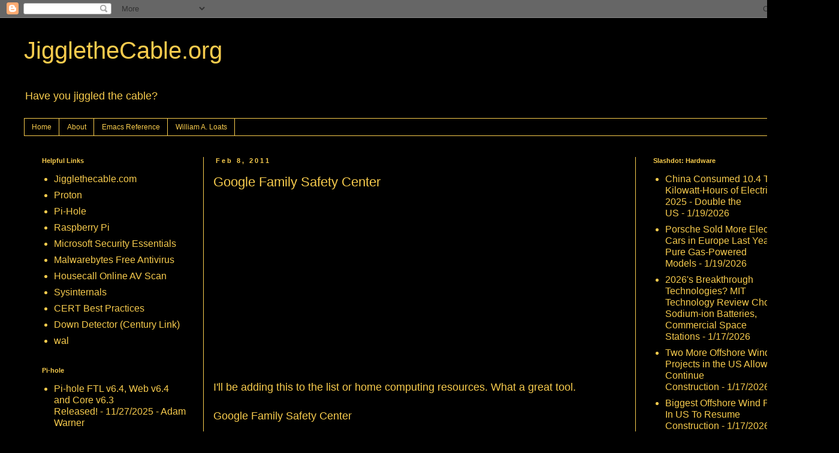

--- FILE ---
content_type: text/javascript; charset=UTF-8
request_url: https://www.jigglethecable.org/2011/02/google-family-safety-center.html?action=getFeed&widgetId=Feed4&widgetType=Feed&responseType=js&xssi_token=AOuZoY4MPVy-rS4ArsBQb1_OR9Imc9nxrQ%3A1768857834678
body_size: 326
content:
try {
_WidgetManager._HandleControllerResult('Feed4', 'getFeed',{'status': 'ok', 'feed': {'entries': [{'title': 'How to use Tiny Open Loop Actuators for a Living Mirror', 'link': 'https://hackaday.com/2026/01/19/how-to-use-tiny-open-loop-actuators-for-a-living-mirror/', 'publishedDate': '2026-01-19T13:00:46.000-08:00', 'author': 'Maya Posch'}, {'title': 'Flux and Solder Paster Dispenser Looks Good While Doing It', 'link': 'https://hackaday.com/2026/01/19/flux-and-solder-paster-dispenser-looks-good-while-doing-it/', 'publishedDate': '2026-01-19T11:30:00.000-08:00', 'author': 'Donald Papp'}, {'title': 'Keebin\u2019 with Kristina: the One with the Ball-Joint Keyboard', 'link': 'https://hackaday.com/2026/01/19/keebin-with-kristina-the-one-with-the-ball-joint-keyboard/', 'publishedDate': '2026-01-19T10:00:20.000-08:00', 'author': 'Kristina Panos'}, {'title': 'SoundSlab: How to Make a Synthesizer With All the Button Screens', 'link': 'https://hackaday.com/2026/01/19/soundslab-how-to-make-a-synthesizer-with-all-the-button-screens/', 'publishedDate': '2026-01-19T08:30:16.000-08:00', 'author': 'Maya Posch'}, {'title': 'Tolerating Delay with DTN', 'link': 'https://hackaday.com/2026/01/19/tolerating-delay-with-dtn/', 'publishedDate': '2026-01-19T07:00:21.000-08:00', 'author': 'Al Williams'}], 'title': 'Blog \u2013 Hackaday'}});
} catch (e) {
  if (typeof log != 'undefined') {
    log('HandleControllerResult failed: ' + e);
  }
}


--- FILE ---
content_type: text/javascript; charset=UTF-8
request_url: https://www.jigglethecable.org/2011/02/google-family-safety-center.html?action=getFeed&widgetId=Feed1&widgetType=Feed&responseType=js&xssi_token=AOuZoY4MPVy-rS4ArsBQb1_OR9Imc9nxrQ%3A1768857834678
body_size: 492
content:
try {
_WidgetManager._HandleControllerResult('Feed1', 'getFeed',{'status': 'ok', 'feed': {'entries': [{'title': 'UK agency questions Meta\x27s policies for illegal gambling site ads', 'link': 'https://www.engadget.com/social-media/uk-agency-questions-metas-policies-for-illegal-gambling-site-ads-210500714.html?src\x3drss', 'publishedDate': '2026-01-19T13:05:00.000-08:00', 'author': 'Anna Washenko'}, {'title': 'TurboTax Deluxe is on sale for $45 ahead of tax season', 'link': 'https://www.engadget.com/deals/turbotax-deluxe-is-on-sale-for-45-ahead-of-tax-season-204848571.html?src\x3drss', 'publishedDate': '2026-01-19T12:49:27.000-08:00', 'author': 'Igor Bonifacic'}, {'title': 'Bungie\x27s Marathon arrives on March 5', 'link': 'https://www.engadget.com/gaming/bungies-marathon-arrives-on-march-5-193808588.html?src\x3drss', 'publishedDate': '2026-01-19T11:38:08.000-08:00', 'author': 'Igor Bonifacic'}, {'title': 'Musk claims Tesla will restart work on its Dojo supercomputer', 'link': 'https://www.engadget.com/ai/musk-claims-tesla-will-restart-work-on-its-dojo-supercomputer-173127863.html?src\x3drss', 'publishedDate': '2026-01-19T09:31:27.000-08:00', 'author': 'Andre Revilla'}, {'title': 'Threads has more global daily users than X on mobile for the first time', 'link': 'https://www.engadget.com/social-media/threads-has-more-global-daily-users-than-x-on-mobile-for-the-first-time-144936831.html?src\x3drss', 'publishedDate': '2026-01-19T06:49:36.000-08:00', 'author': 'Andre Revilla'}], 'title': 'Engadget is a web magazine with obsessive daily coverage of everything new in gadgets and consumer electronics'}});
} catch (e) {
  if (typeof log != 'undefined') {
    log('HandleControllerResult failed: ' + e);
  }
}


--- FILE ---
content_type: text/javascript; charset=UTF-8
request_url: https://www.jigglethecable.org/2011/02/google-family-safety-center.html?action=getFeed&widgetId=Feed6&widgetType=Feed&responseType=js&xssi_token=AOuZoY4MPVy-rS4ArsBQb1_OR9Imc9nxrQ%3A1768857834678
body_size: 345
content:
try {
_WidgetManager._HandleControllerResult('Feed6', 'getFeed',{'status': 'ok', 'feed': {'entries': [{'title': 'How Much RAM Will the iPhone 18 Pro Have? Here\x27s What Rumors Say', 'link': 'https://www.macrumors.com/2026/01/19/iphone-18-pro-ram-amount-rumors/', 'publishedDate': '2026-01-19T10:43:13.000-08:00', 'author': 'Joe Rossignol'}, {'title': 'Walmart Still Doesn\x27t Accept Apple Pay in the U.S. in 2026, Here\x27s Why', 'link': 'https://www.macrumors.com/2026/01/19/walmart-no-apple-pay/', 'publishedDate': '2026-01-19T08:50:45.000-08:00', 'author': 'Joe Rossignol'}, {'title': 'iPhone 18 Pro Will Reportedly Have an LTPO+ Display With Under-Screen Face \nID', 'link': 'https://www.macrumors.com/2026/01/19/iphone-18-pro-face-id-ltpo-plus-rumors/', 'publishedDate': '2026-01-19T07:47:36.000-08:00', 'author': 'Joe Rossignol'}, {'title': 'Apple Honors Dr. Martin Luther King Jr. With Full-Page Website Tribute', 'link': 'https://www.macrumors.com/2026/01/19/apple-dr-martin-luther-king-jr-tribute/', 'publishedDate': '2026-01-19T06:18:01.000-08:00', 'author': 'Joe Rossignol'}, {'title': 'Google Chrome Is Getting a Safari Data Import Option on iPhone', 'link': 'https://www.macrumors.com/2026/01/19/google-chrome-iphone-safari-import-option/', 'publishedDate': '2026-01-19T05:51:28.000-08:00', 'author': 'Tim Hardwick'}], 'title': 'MacRumors: Mac News and Rumors - All Stories'}});
} catch (e) {
  if (typeof log != 'undefined') {
    log('HandleControllerResult failed: ' + e);
  }
}


--- FILE ---
content_type: text/javascript; charset=UTF-8
request_url: https://www.jigglethecable.org/2011/02/google-family-safety-center.html?action=getFeed&widgetId=Feed3&widgetType=Feed&responseType=js&xssi_token=AOuZoY4MPVy-rS4ArsBQb1_OR9Imc9nxrQ%3A1768857834678
body_size: 279
content:
try {
_WidgetManager._HandleControllerResult('Feed3', 'getFeed',{'status': 'ok', 'feed': {'entries': [{'title': 'Are DJI Drones Still Banned? (2026)', 'link': 'https://www.wired.com/story/whats-going-on-with-the-dji-drone-ban/', 'publishedDate': '2026-01-19T05:00:00.000-08:00', 'author': 'Scott Gilbertson'}, {'title': 'How to Clean Your Keurig (and When)', 'link': 'https://www.wired.com/story/how-to-clean-keurig/', 'publishedDate': '2026-01-19T03:33:00.000-08:00', 'author': 'Louryn Strampe'}, {'title': 'Dumbphone Owners Have Lost Their Minds', 'link': 'https://www.wired.com/story/dumbphone-owners-have-literally-lost-their-minds/', 'publishedDate': '2026-01-19T03:30:15.000-08:00', 'author': 'Elana Klein'}, {'title': 'The Search for Alien Artifacts Is Coming Into Focus', 'link': 'https://www.wired.com/story/the-search-for-alien-artifacts-is-coming-into-focus/', 'publishedDate': '2026-01-19T03:00:00.000-08:00', 'author': 'Becky Ferreira'}, {'title': 'Capturing the Moment a White Dwarf Exploded', 'link': 'https://www.wired.com/story/capturing-the-moment-a-white-dwarf-exploded/', 'publishedDate': '2026-01-19T02:00:00.000-08:00', 'author': 'Ritsuko Kawai'}], 'title': 'WIRED'}});
} catch (e) {
  if (typeof log != 'undefined') {
    log('HandleControllerResult failed: ' + e);
  }
}


--- FILE ---
content_type: text/javascript; charset=UTF-8
request_url: https://www.jigglethecable.org/2011/02/google-family-safety-center.html?action=getFeed&widgetId=Feed8&widgetType=Feed&responseType=js&xssi_token=AOuZoY4MPVy-rS4ArsBQb1_OR9Imc9nxrQ%3A1768857834678
body_size: 172
content:
try {
_WidgetManager._HandleControllerResult('Feed8', 'getFeed',{'status': 'ok', 'feed': {'entries': [{'title': 'Pi-hole FTL v6.4, Web v6.4 and Core v6.3 Released!', 'link': 'https://pi-hole.net/blog/2025/11/27/pi-hole-ftl-v6-4-web-v6-4-and-core-v6-3-released/', 'publishedDate': '2025-11-27T12:00:26.000-08:00', 'author': 'Adam Warner'}, {'title': 'Pi-hole FTL v6.3, Web v6.3 and Core v6.2 Released!', 'link': 'https://pi-hole.net/blog/2025/10/25/pi-hole-ftl-v6-3-web-v6-3-and-core-v6-2-released/', 'publishedDate': '2025-10-25T04:52:23.000-07:00', 'author': 'Adam Warner'}, {'title': 'Compromised Donor Emails: A post-mortem', 'link': 'https://pi-hole.net/blog/2025/07/30/compromised-donor-emails-a-post-mortem/', 'publishedDate': '2025-07-30T16:16:02.000-07:00', 'author': 'Adam Warner'}, {'title': 'Pi-hole Core v6.1.4 Released', 'link': 'https://pi-hole.net/blog/2025/07/14/pi-hole-core-v6-1-4-released/', 'publishedDate': '2025-07-14T14:17:29.000-07:00', 'author': 'Dan Schaper'}, {'title': 'Pi-hole Core v6.1.3 Released', 'link': 'https://pi-hole.net/blog/2025/07/14/pi-hole-core-v6-1-3-released/', 'publishedDate': '2025-07-14T07:13:49.000-07:00', 'author': 'Dan Schaper'}], 'title': 'Pi-hole'}});
} catch (e) {
  if (typeof log != 'undefined') {
    log('HandleControllerResult failed: ' + e);
  }
}


--- FILE ---
content_type: text/javascript; charset=UTF-8
request_url: https://www.jigglethecable.org/2011/02/google-family-safety-center.html?action=getFeed&widgetId=Feed2&widgetType=Feed&responseType=js&xssi_token=AOuZoY4MPVy-rS4ArsBQb1_OR9Imc9nxrQ%3A1768857834678
body_size: 162
content:
try {
_WidgetManager._HandleControllerResult('Feed2', 'getFeed',{'status': 'ok', 'feed': {'entries': [{'title': 'Unusual tools: degaussing tool', 'link': 'https://magazine.raspberrypi.com/articles/unusual-tools-degaussing-tool', 'publishedDate': '2026-01-15T16:00:00.000-08:00', 'author': ''}, {'title': 'RP2350 Pico W5 review', 'link': 'https://magazine.raspberrypi.com/articles/rp2350-pico-w5-review-2', 'publishedDate': '2026-01-13T16:00:00.000-08:00', 'author': ''}, {'title': 'Retro 3D-printed Typeframe PX-88', 'link': 'https://magazine.raspberrypi.com/articles/retro-3d-printed-typeframe-px-88', 'publishedDate': '2026-01-11T16:00:00.000-08:00', 'author': ''}, {'title': 'New year, new projects', 'link': 'https://magazine.raspberrypi.com/articles/new-year-new-projects', 'publishedDate': '2026-01-07T16:00:00.000-08:00', 'author': ''}, {'title': 'Get started with Raspberry Pi in Raspberry Pi Official Magazine 161', 'link': 'https://magazine.raspberrypi.com/articles/get-started-with-raspberry-pi-in-raspberry-pi-official-magazine-161', 'publishedDate': '2025-12-17T16:00:00.000-08:00', 'author': ''}], 'title': 'Raspberry Pi Official Magazine'}});
} catch (e) {
  if (typeof log != 'undefined') {
    log('HandleControllerResult failed: ' + e);
  }
}


--- FILE ---
content_type: text/javascript; charset=UTF-8
request_url: https://www.jigglethecable.org/2011/02/google-family-safety-center.html?action=getFeed&widgetId=Feed5&widgetType=Feed&responseType=js&xssi_token=AOuZoY4MPVy-rS4ArsBQb1_OR9Imc9nxrQ%3A1768857834678
body_size: 509
content:
try {
_WidgetManager._HandleControllerResult('Feed5', 'getFeed',{'status': 'ok', 'feed': {'entries': [{'title': 'China Consumed 10.4 Trillion Kilowatt-Hours of Electricity In 2025 - Double \nthe US', 'link': 'https://hardware.slashdot.org/story/26/01/19/063227/china-consumed-104-trillion-kilowatt-hours-of-electricity-in-2025---double-the-us?utm_source\x3drss1.0mainlinkanon\x26utm_medium\x3dfeed', 'publishedDate': '2026-01-19T04:34:00.000-08:00', 'author': ''}, {'title': 'Porsche Sold More Electrified Cars in Europe Last Year than Pure \nGas-Powered Models', 'link': 'https://tech.slashdot.org/story/26/01/19/0057231/porsche-sold-more-electrified-cars-in-europe-last-year-than-pure-gas-powered-models?utm_source\x3drss1.0mainlinkanon\x26utm_medium\x3dfeed', 'publishedDate': '2026-01-18T17:04:00.000-08:00', 'author': ''}, {'title': '2026\x27s Breakthrough Technologies? MIT Technology Review Chooses Sodium-ion \nBatteries, Commercial Space Stations', 'link': 'https://science.slashdot.org/story/26/01/17/2317222/2026s-breakthrough-technologies-mit-technology-review-chooses-sodium-ion-batteries-commercial-space-stations?utm_source\x3drss1.0mainlinkanon\x26utm_medium\x3dfeed', 'publishedDate': '2026-01-17T15:41:00.000-08:00', 'author': ''}, {'title': 'Two More Offshore Wind Projects in the US Allowed to Continue Construction', 'link': 'https://news.slashdot.org/story/26/01/17/0444252/two-more-offshore-wind-projects-in-the-us-allowed-to-continue-construction?utm_source\x3drss1.0mainlinkanon\x26utm_medium\x3dfeed', 'publishedDate': '2026-01-17T12:41:00.000-08:00', 'author': ''}, {'title': 'Biggest Offshore Wind Project In US To Resume Construction', 'link': 'https://hardware.slashdot.org/story/26/01/17/0417254/biggest-offshore-wind-project-in-us-to-resume-construction?utm_source\x3drss1.0mainlinkanon\x26utm_medium\x3dfeed', 'publishedDate': '2026-01-16T23:00:00.000-08:00', 'author': ''}], 'title': 'Slashdot: Hardware'}});
} catch (e) {
  if (typeof log != 'undefined') {
    log('HandleControllerResult failed: ' + e);
  }
}


--- FILE ---
content_type: text/javascript; charset=UTF-8
request_url: https://www.jigglethecable.org/2011/02/google-family-safety-center.html?action=getFeed&widgetId=Feed9&widgetType=Feed&responseType=js&xssi_token=AOuZoY4MPVy-rS4ArsBQb1_OR9Imc9nxrQ%3A1768857834678
body_size: 211
content:
try {
_WidgetManager._HandleControllerResult('Feed9', 'getFeed',{'status': 'ok', 'feed': {'entries': [{'title': 'AI in daily life: 10 examples and how to protect your privacy', 'link': 'https://proton.me/blog/ai-in-daily-life', 'publishedDate': '2026-01-16T14:36:40.000-08:00', 'author': 'Elena Constantinescu'}, {'title': 'How to protect your business from phishing attacks: Signs, examples, and \nprevention strategies', 'link': 'https://proton.me/blog/phishing-attacks', 'publishedDate': '2026-01-16T12:26:57.000-08:00', 'author': 'Edward Komenda'}, {'title': 'Lumo 1.3: Introducing Projects, a better way to organize and create', 'link': 'https://proton.me/blog/lumo-1-3', 'publishedDate': '2026-01-13T03:56:27.000-08:00', 'author': 'Eamonn Maguire'}, {'title': 'Instagram leak: Why you are getting password reset emails and how to \nprotect yourself', 'link': 'https://proton.me/blog/instagram-leak', 'publishedDate': '2026-01-12T15:52:16.000-08:00', 'author': 'Elena Constantinescu'}, {'title': 'How to turn off Gemini in Gmail \u2014 and why you should', 'link': 'https://proton.me/blog/turn-off-gemini-gmail', 'publishedDate': '2026-01-12T08:59:50.000-08:00', 'author': 'Kate Menzies'}], 'title': 'The Proton Blog'}});
} catch (e) {
  if (typeof log != 'undefined') {
    log('HandleControllerResult failed: ' + e);
  }
}


--- FILE ---
content_type: text/javascript; charset=UTF-8
request_url: https://www.jigglethecable.org/2011/02/google-family-safety-center.html?action=getFeed&widgetId=Feed7&widgetType=Feed&responseType=js&xssi_token=AOuZoY4MPVy-rS4ArsBQb1_OR9Imc9nxrQ%3A1768857834678
body_size: 452
content:
try {
_WidgetManager._HandleControllerResult('Feed7', 'getFeed',{'status': 'ok', 'feed': {'entries': [{'title': 'Google Calendar\u2019s latest update is a lifesaver for power users', 'link': 'https://www.androidpolice.com/automatic-addition-of-owned-secondary-google-calendars/', 'publishedDate': '2026-01-19T12:38:35.000-08:00', 'author': 'Karandeep Singh Oberoi'}, {'title': 'Google Voice Search just got a major upgrade', 'link': 'https://www.androidpolice.com/google-voice-search-gets-a-major-upgrade/', 'publishedDate': '2026-01-19T12:00:19.000-08:00', 'author': 'Timi Cantisano'}, {'title': 'Facebook-like cover photos are coming to WhatsApp', 'link': 'https://www.androidpolice.com/cover-photos-are-coming-to-whatsapp/', 'publishedDate': '2026-01-19T09:34:58.000-08:00', 'author': 'Karandeep Singh Oberoi'}, {'title': 'This little e-reader has turned my phone into the dual-screen device I \nalways wanted', 'link': 'https://www.androidpolice.com/e-reader-made-phone-into-dual-screen-device/', 'publishedDate': '2026-01-19T09:15:10.000-08:00', 'author': 'Mark Jansen'}, {'title': 'Move over Samsung and Google, this premium Garmin smartwatch is gorgeous \nand packed with impressive features', 'link': 'https://www.androidpolice.com/move-over-samsung-and-google-garmin-quatix-7x-solar-is-on-sale/', 'publishedDate': '2026-01-19T09:04:10.000-08:00', 'author': 'Timi Cantisano'}], 'title': 'Android Police'}});
} catch (e) {
  if (typeof log != 'undefined') {
    log('HandleControllerResult failed: ' + e);
  }
}
